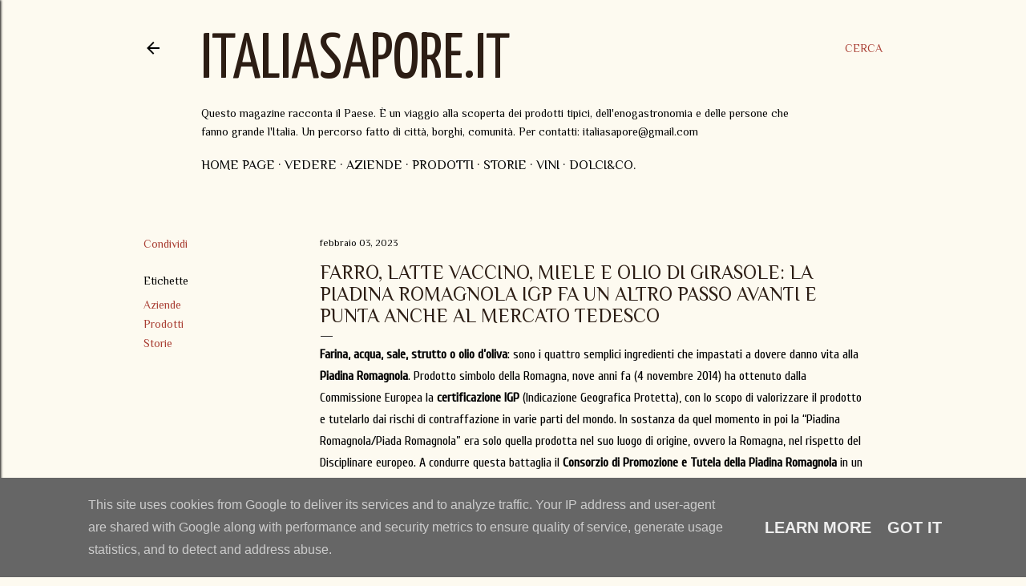

--- FILE ---
content_type: text/html; charset=UTF-8
request_url: https://www.italiasapore.it/b/stats?style=BLACK_TRANSPARENT&timeRange=ALL_TIME&token=APq4FmDx5zIvsTgXIVhuQGGPCWE-cd0obEa8RIAYGResSZP-W85EVjqox0lEYA3_4jYoonmOvupDRHPTuWjkibkvP45tRdpmig
body_size: 46
content:
{"total":199544,"sparklineOptions":{"backgroundColor":{"fillOpacity":0.1,"fill":"#000000"},"series":[{"areaOpacity":0.3,"color":"#202020"}]},"sparklineData":[[0,88],[1,29],[2,61],[3,47],[4,43],[5,26],[6,43],[7,51],[8,28],[9,25],[10,78],[11,57],[12,38],[13,73],[14,52],[15,71],[16,41],[17,29],[18,35],[19,41],[20,47],[21,43],[22,47],[23,87],[24,69],[25,52],[26,43],[27,86],[28,97],[29,92]],"nextTickMs":450000}

--- FILE ---
content_type: text/html; charset=utf-8
request_url: https://www.google.com/recaptcha/api2/aframe
body_size: 268
content:
<!DOCTYPE HTML><html><head><meta http-equiv="content-type" content="text/html; charset=UTF-8"></head><body><script nonce="q7eWMtVxDy_cBzM2U-5lfA">/** Anti-fraud and anti-abuse applications only. See google.com/recaptcha */ try{var clients={'sodar':'https://pagead2.googlesyndication.com/pagead/sodar?'};window.addEventListener("message",function(a){try{if(a.source===window.parent){var b=JSON.parse(a.data);var c=clients[b['id']];if(c){var d=document.createElement('img');d.src=c+b['params']+'&rc='+(localStorage.getItem("rc::a")?sessionStorage.getItem("rc::b"):"");window.document.body.appendChild(d);sessionStorage.setItem("rc::e",parseInt(sessionStorage.getItem("rc::e")||0)+1);localStorage.setItem("rc::h",'1768845442956');}}}catch(b){}});window.parent.postMessage("_grecaptcha_ready", "*");}catch(b){}</script></body></html>